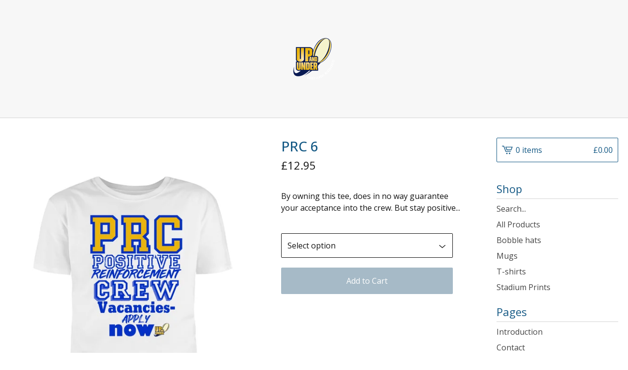

--- FILE ---
content_type: text/html; charset=utf-8
request_url: https://www.rugbyleaguemerch.co.uk/product/prc-6
body_size: 5419
content:
<!DOCTYPE html>
<html>
  <head>
    <title>PRC 6 | Up and Under</title>
    <meta charset="utf-8">
    <meta name="viewport" content="width=device-width, initial-scale=1">
    <link href="/theme_stylesheets/191832006/1631634878/theme.css" media="screen" rel="stylesheet" type="text/css">
    <!-- Served from Big Cartel Storefront -->
<!-- Big Cartel generated meta tags -->
<meta name="generator" content="Big Cartel" />
<meta name="author" content="Up and Under" />
<meta name="description" content="By owning this tee, does in no way guarantee your acceptance into the crew. But stay positive..." />
<meta name="referrer" content="strict-origin-when-cross-origin" />
<meta name="product_id" content="80004813" />
<meta name="product_name" content="PRC 6" />
<meta name="product_permalink" content="prc-6" />
<meta name="theme_name" content="Lunch Break" />
<meta name="theme_version" content="1.6.7" />
<meta property="og:type" content="product" />
<meta property="og:site_name" content="Up and Under" />
<meta property="og:title" content="PRC 6" />
<meta property="og:url" content="https://www.rugbyleaguemerch.co.uk/product/prc-6" />
<meta property="og:description" content="By owning this tee, does in no way guarantee your acceptance into the crew. But stay positive..." />
<meta property="og:image" content="https://assets.bigcartel.com/product_images/309651957/PRC+6.jpg?auto=format&amp;fit=max&amp;h=1200&amp;w=1200" />
<meta property="og:image:secure_url" content="https://assets.bigcartel.com/product_images/309651957/PRC+6.jpg?auto=format&amp;fit=max&amp;h=1200&amp;w=1200" />
<meta property="og:price:amount" content="12.95" />
<meta property="og:price:currency" content="GBP" />
<meta property="og:availability" content="instock" />
<meta name="twitter:card" content="summary_large_image" />
<meta name="twitter:title" content="PRC 6" />
<meta name="twitter:description" content="By owning this tee, does in no way guarantee your acceptance into the crew. But stay positive..." />
<meta name="twitter:image" content="https://assets.bigcartel.com/product_images/309651957/PRC+6.jpg?auto=format&amp;fit=max&amp;h=1200&amp;w=1200" />
<!-- end of generated meta tags -->

<!-- Big Cartel generated link tags -->
<link rel="preconnect" href="https://fonts.googleapis.com" />
<link rel="preconnect" href="https://fonts.gstatic.com" crossorigin="true" />
<link rel="stylesheet" href="//fonts.googleapis.com/css?family=Open+Sans:300,400,500,700&amp;display=swap" type="text/css" title="Google Fonts" />
<link rel="canonical" href="https://www.rugbyleaguemerch.co.uk/product/prc-6" />
<link rel="alternate" href="https://www.rugbyleaguemerch.co.uk/products.xml" type="application/rss+xml" title="Product Feed" />
<link rel="icon" href="/favicon.svg" type="image/svg+xml" />
<link rel="icon" href="/favicon.ico" type="image/x-icon" />
<link rel="apple-touch-icon" href="/apple-touch-icon.png" />
<!-- end of generated link tags -->

<!-- Big Cartel generated structured data -->
<script type="application/ld+json">
{"@context":"https://schema.org","@type":"BreadcrumbList","itemListElement":[{"@type":"ListItem","position":1,"name":"Home","item":"https://www.rugbyleaguemerch.co.uk/"},{"@type":"ListItem","position":2,"name":"Products","item":"https://www.rugbyleaguemerch.co.uk/products"},{"@type":"ListItem","position":3,"name":"T-shirts","item":"https://www.rugbyleaguemerch.co.uk/category/t-shirts"},{"@type":"ListItem","position":4,"name":"PRC 6","item":"https://www.rugbyleaguemerch.co.uk/product/prc-6"}]}
</script>
<script type="application/ld+json">
{"@context":"https://schema.org/","@type":"Product","name":"PRC 6","url":"https://www.rugbyleaguemerch.co.uk/product/prc-6","description":"By owning this tee, does in no way guarantee your acceptance into the crew. But stay positive...","sku":"80004813","image":["https://assets.bigcartel.com/product_images/309651957/PRC+6.jpg?auto=format\u0026fit=max\u0026h=1200\u0026w=1200"],"brand":{"@type":"Brand","name":"Up and Under"},"offers":[{"@type":"Offer","name":"PRC 6 (S - 34/36)","url":"https://www.rugbyleaguemerch.co.uk/product/prc-6","sku":"304197840","price":"12.95","priceCurrency":"GBP","priceValidUntil":"2027-01-19","availability":"https://schema.org/InStock","itemCondition":"NewCondition","additionalProperty":[{"@type":"PropertyValue","propertyID":"item_group_id","value":"80004813"}],"shippingDetails":[{"@type":"OfferShippingDetails","shippingDestination":{"@type":"DefinedRegion","addressCountry":"GB"},"shippingRate":{"@type":"MonetaryAmount","value":"4.0","currency":"GBP"}}]},{"@type":"Offer","name":"PRC 6 (M - 38/40)","url":"https://www.rugbyleaguemerch.co.uk/product/prc-6","sku":"304197843","price":"12.95","priceCurrency":"GBP","priceValidUntil":"2027-01-19","availability":"https://schema.org/InStock","itemCondition":"NewCondition","additionalProperty":[{"@type":"PropertyValue","propertyID":"item_group_id","value":"80004813"}],"shippingDetails":[{"@type":"OfferShippingDetails","shippingDestination":{"@type":"DefinedRegion","addressCountry":"GB"},"shippingRate":{"@type":"MonetaryAmount","value":"4.0","currency":"GBP"}}]},{"@type":"Offer","name":"PRC 6 (L - 42/44)","url":"https://www.rugbyleaguemerch.co.uk/product/prc-6","sku":"304197846","price":"12.95","priceCurrency":"GBP","priceValidUntil":"2027-01-19","availability":"https://schema.org/InStock","itemCondition":"NewCondition","additionalProperty":[{"@type":"PropertyValue","propertyID":"item_group_id","value":"80004813"}],"shippingDetails":[{"@type":"OfferShippingDetails","shippingDestination":{"@type":"DefinedRegion","addressCountry":"GB"},"shippingRate":{"@type":"MonetaryAmount","value":"4.0","currency":"GBP"}}]},{"@type":"Offer","name":"PRC 6 (XL - 46/48)","url":"https://www.rugbyleaguemerch.co.uk/product/prc-6","sku":"304197849","price":"12.95","priceCurrency":"GBP","priceValidUntil":"2027-01-19","availability":"https://schema.org/InStock","itemCondition":"NewCondition","additionalProperty":[{"@type":"PropertyValue","propertyID":"item_group_id","value":"80004813"}],"shippingDetails":[{"@type":"OfferShippingDetails","shippingDestination":{"@type":"DefinedRegion","addressCountry":"GB"},"shippingRate":{"@type":"MonetaryAmount","value":"4.0","currency":"GBP"}}]},{"@type":"Offer","name":"PRC 6 (2XL - 50/52)","url":"https://www.rugbyleaguemerch.co.uk/product/prc-6","sku":"304197852","price":"12.95","priceCurrency":"GBP","priceValidUntil":"2027-01-19","availability":"https://schema.org/InStock","itemCondition":"NewCondition","additionalProperty":[{"@type":"PropertyValue","propertyID":"item_group_id","value":"80004813"}],"shippingDetails":[{"@type":"OfferShippingDetails","shippingDestination":{"@type":"DefinedRegion","addressCountry":"GB"},"shippingRate":{"@type":"MonetaryAmount","value":"4.0","currency":"GBP"}}]},{"@type":"Offer","name":"PRC 6 (3XL - 54/56)","url":"https://www.rugbyleaguemerch.co.uk/product/prc-6","sku":"304197855","price":"12.95","priceCurrency":"GBP","priceValidUntil":"2027-01-19","availability":"https://schema.org/InStock","itemCondition":"NewCondition","additionalProperty":[{"@type":"PropertyValue","propertyID":"item_group_id","value":"80004813"}],"shippingDetails":[{"@type":"OfferShippingDetails","shippingDestination":{"@type":"DefinedRegion","addressCountry":"GB"},"shippingRate":{"@type":"MonetaryAmount","value":"4.0","currency":"GBP"}}]},{"@type":"Offer","name":"PRC 6 (4XL - 58/60)","url":"https://www.rugbyleaguemerch.co.uk/product/prc-6","sku":"304197858","price":"12.95","priceCurrency":"GBP","priceValidUntil":"2027-01-19","availability":"https://schema.org/InStock","itemCondition":"NewCondition","additionalProperty":[{"@type":"PropertyValue","propertyID":"item_group_id","value":"80004813"}],"shippingDetails":[{"@type":"OfferShippingDetails","shippingDestination":{"@type":"DefinedRegion","addressCountry":"GB"},"shippingRate":{"@type":"MonetaryAmount","value":"4.0","currency":"GBP"}}]}]}
</script>

<!-- end of generated structured data -->

<script>
  window.bigcartel = window.bigcartel || {};
  window.bigcartel = {
    ...window.bigcartel,
    ...{"account":{"id":6508428,"host":"www.rugbyleaguemerch.co.uk","bc_host":"upandunder.bigcartel.com","currency":"GBP","country":{"code":"GB","name":"United Kingdom"}},"theme":{"name":"Lunch Break","version":"1.6.7","colors":{"button_background_color":"#235575","button_text_color":"#FFFFFF","primary_text_color":"#111111","button_hover_background_color":"#193648","background_color":"#FFFFFF","link_text_color":"#111111","link_hover_color":null}},"checkout":{"payments_enabled":true,"stripe_publishable_key":"pk_live_51IVDHjKgtJEDq7VrHqGWEFdSXPn7ufJwsohqlIH0ZOXIUv7pxjRJYYQbAfxgP4qGL2URyjz7JiMzkpmW5zqro9AY00I6bjvT9l"},"product":{"id":80004813,"name":"PRC 6","permalink":"prc-6","position":6,"url":"/product/prc-6","status":"active","created_at":"2021-07-01T15:30:02.000Z","has_password_protection":false,"images":[{"url":"https://assets.bigcartel.com/product_images/309651957/PRC+6.jpg?auto=format\u0026fit=max\u0026h=1000\u0026w=1000","width":4134,"height":5315}],"price":12.95,"default_price":12.95,"tax":0.0,"on_sale":false,"description":"By owning this tee, does in no way guarantee your acceptance into the crew. But stay positive...","has_option_groups":false,"options":[{"id":304197840,"name":"S - 34/36","price":12.95,"sold_out":false,"has_custom_price":false,"option_group_values":[]},{"id":304197843,"name":"M - 38/40","price":12.95,"sold_out":false,"has_custom_price":false,"option_group_values":[]},{"id":304197846,"name":"L - 42/44","price":12.95,"sold_out":false,"has_custom_price":false,"option_group_values":[]},{"id":304197849,"name":"XL - 46/48","price":12.95,"sold_out":false,"has_custom_price":false,"option_group_values":[]},{"id":304197852,"name":"2XL - 50/52","price":12.95,"sold_out":false,"has_custom_price":false,"option_group_values":[]},{"id":304197855,"name":"3XL - 54/56","price":12.95,"sold_out":false,"has_custom_price":false,"option_group_values":[]},{"id":304197858,"name":"4XL - 58/60","price":12.95,"sold_out":false,"has_custom_price":false,"option_group_values":[]}],"artists":[],"categories":[{"id":1415624709,"name":"T-shirts","permalink":"t-shirts","url":"/category/t-shirts"}],"option_groups":[]},"page":{"type":"product"}}
  }
</script>
<script id="stripe-js" src="https://js.stripe.com/v3/" ></script>
<style type="text/css">.bc-product-video-embed { width: 100%; max-width: 640px; margin: 0 auto 1rem; } .bc-product-video-embed iframe { aspect-ratio: 16 / 9; width: 100%; border: 0; }</style>
<script type="text/javascript">
  var _bcaq = _bcaq || [];
  _bcaq.push(['_setUrl','stats1.bigcartel.com']);_bcaq.push(['_trackVisit','6508428']);_bcaq.push(['_trackProduct','80004813','6508428']);
  (function() {
    var bca = document.createElement('script'); bca.type = 'text/javascript'; bca.async = true;
    bca.src = '/stats.min.js';
    var s = document.getElementsByTagName('script')[0]; s.parentNode.insertBefore(bca, s);
  })();
</script>
<script src="/assets/currency-formatter-e6d2ec3fd19a4c813ec8b993b852eccecac4da727de1c7e1ecbf0a335278e93a.js"></script>
  </head>
  <body id="product-page" class="product theme">
    <a class="skip-link" href="#main">Skip to main content</a>
    <div class="mobile_nav">
      <button class="open_menu" role="button" href="#" data-open="Open Menu" data-close="Close Menu" title="Open Menu" aria-label="Open Menu">
        <span></span>
        <span></span>
        <span></span>
        <span></span>
      </button>
      <a href="/cart" class="mobile_cart"><svg role="img" aria-labelledby="cart-mobile-title" class="cart_icon" xmlns="http://www.w3.org/2000/svg" height="20" width="20" viewBox="0 0 22 17" enable-background="new 0 0 22 17"><title id="cart-mobile-title">View Cart</title><path d="M4.3 0h-4.3l.5 1.4h2.8l4.2 10.9h10.5l.5-1.4h-10zM6.9 1.9l2.8 7.1h9.5l2.8-7.1h-15.1zm11.4 5.7h-7.6l-1.7-4.3h10.9l-1.6 4.3z"/><circle cx="10.2" cy="15.6" r="1.4"/><circle cx="15.6" cy="15.6" r="1.4"/></svg><span class="cart_numbers">0 items / <span data-currency-amount="0" data-currency-code="GBP"><span class="currency_sign">&pound;</span>0.00</span></span></a>
  	</div>
    <header class="logo">
  		<div class="inner-wrapper">
        <a href="/" title="Up and Under" class="store_header logo">
      		

            <img alt="Up and Under Home" class="store-image" src="https://assets.bigcartel.com/theme_images/62072688/UpandUnderWhiteContour.png?auto=format&fit=max&h=140" srcset="https://assets.bigcartel.com/theme_images/62072688/UpandUnderWhiteContour.png?auto=format&fit=max&h=280 2x, https://assets.bigcartel.com/theme_images/62072688/UpandUnderWhiteContour.png?auto=format&fit=max&h=140 1x">

      		
    		</a>
  		</div>
    </header>
    <div class="wrap">
      <main class="content" id="main">
        
          <section class="product_pricing">
  <h1>PRC 6</h1>
  <div class="product_price_status">
    <span class="product_price"><span data-currency-amount="12.95" data-currency-code="GBP"><span class="currency_sign">&pound;</span>12.95</span></span>
		
				
			
	</div>
</section>
<section class="product_images">
	<a href="https://assets.bigcartel.com/product_images/309651957/PRC+6.jpg?auto=format&fit=max&w=1500">
    <img
      alt="PRC 6"

      class="blur-up primary_image lazyload"

      src="https://assets.bigcartel.com/product_images/309651957/PRC+6.jpg?auto=format&fit=max&w=100"

      data-srcset="
        https://assets.bigcartel.com/product_images/309651957/PRC+6.jpg?auto=format&fit=max&w=400 400w,
        https://assets.bigcartel.com/product_images/309651957/PRC+6.jpg?auto=format&fit=max&w=460 460w,
        https://assets.bigcartel.com/product_images/309651957/PRC+6.jpg?auto=format&fit=max&w=530 530w,
        https://assets.bigcartel.com/product_images/309651957/PRC+6.jpg?auto=format&fit=max&w=800 800w,
        https://assets.bigcartel.com/product_images/309651957/PRC+6.jpg?auto=format&fit=max&w=1050 1050w,
      "
      data-sizes="auto"
    >
  </a>
	
</section>
<section class="product_details">
	<div class="product_description">
		
			<p>By owning this tee, does in no way guarantee your acceptance into the crew. But stay positive...</p>
		
	</div>
	

    <form method="post" class="product-form hide-sold-out" action="/cart" accept-charset="utf8">
      <input type="hidden" name="utf8" value='✓'>
      
        
          <div class="select">
            <select class="product_option_select" id="option" name="cart[add][id]" aria-label="Select option">
              <option value="0" disabled="disabled" selected>Select option</option>
              
                <option value="304197840" data-price="12.95">S - 34/36 </option>
              
                <option value="304197843" data-price="12.95">M - 38/40 </option>
              
                <option value="304197846" data-price="12.95">L - 42/44 </option>
              
                <option value="304197849" data-price="12.95">XL - 46/48 </option>
              
                <option value="304197852" data-price="12.95">2XL - 50/52 </option>
              
                <option value="304197855" data-price="12.95">3XL - 54/56 </option>
              
                <option value="304197858" data-price="12.95">4XL - 58/60 </option>
              
            </select>
            <svg xmlns="http://www.w3.org/2000/svg" viewBox="0 0 15 7.6" enable-background="new 0 0 15 7.6"><path d="M15 1.1l-7.5 6.5-7.5-6.3 1-1.2 6.5 5.5 6.5-5.6z"/></svg>
          </div>
        
      
      <button class="button add-to-cart-button" name="submit" type="submit" data-add-title="Add to Cart" data-sold-title="Sold out"disabled="disabled">Add to Cart</button>
      <div id="instant-checkout-button" style="display:none" data-stripe-user-id="acct_1IVDHjKgtJEDq7Vr" data-cart-url="https://api.bigcartel.com/store/6508428/carts" data-account-country="GB" data-account-currency="gbp" data-button-height="44px" data-button-theme="dark"></div><script src="/assets/instant-checkout-c43967eec81e774179ce3140ed3bd1d1b8e32b8e7fe95e3c8bee59ccc265913b.js"></script>
      
    </form>
	
  
</section>

        
      </main>
      <aside>
        <a href="/cart" class="side_cart" title="View Cart"><svg role="img" aria-labelledby="cart-title" class="cart_icon" xmlns="http://www.w3.org/2000/svg" height="20" width="20" viewBox="0 0 22 17" enable-background="new 0 0 22 17"><title id="cart-title">View Cart</title><path d="M4.3 0h-4.3l.5 1.4h2.8l4.2 10.9h10.5l.5-1.4h-10zM6.9 1.9l2.8 7.1h9.5l2.8-7.1h-15.1zm11.4 5.7h-7.6l-1.7-4.3h10.9l-1.6 4.3z"/><circle cx="10.2" cy="15.6" r="1.4"/><circle cx="15.6" cy="15.6" r="1.4"/></svg><span class="cart_title">0 items</span>
          <span class="cart_numbers"><span data-currency-amount="0" data-currency-code="GBP"><span class="currency_sign">&pound;</span>0.00</span></span>
        </a>
        <nav role="navigation" aria-label="Main">
          <div class="side_categories">
            <div class="nav_title">Shop</div>
            <ul>
              
                <li>
                  <form class="search-form" name="search" action="/products" method="get" accept-charset="utf8">
                    <input type="hidden" name="utf8" value='✓'>
                    <label class="sr-only" for="search">Search products</label>
                    <input class="search-input" id="search" name="search" placeholder="Search..." type="text" autocomplete="off" />
                    <button type="submit" class="search-button" aria-label="Submit search form"><svg aria-hidden="true" class="search-icon" xmlns="http://www.w3.org/2000/svg" width="16" height="16" viewBox="0 0 16 16"><path d="M15.707 14.293l-3.112-3.092-.006-.004c.882-1.197 1.411-2.597 1.411-4.197 0-3.859-3.141-7-7-7s-7 3.1-7 7 3.141 7 7 7c1.575 0 3.025-.529 4.196-1.41v.006l3.093 3.111c.199.193.411.293.711.293s.512-.098.707-.293c.391-.407.393-1.007-.007-1.414zm-8.707-2.293c-2.757 0-5-2.243-5-5s2.243-5 5-5 5 2.2 5 5-2.243 5-5 5z"/></svg></button>
                  </form>
                </li>
              
              <li><a href="/products">All Products</a></li>
              
                <li><a title="View Bobble hats" href="/category/bobble-hats">Bobble hats</a></li>
              
                <li><a title="View Mugs" href="/category/mugs">Mugs</a></li>
              
                <li><a title="View T-shirts" href="/category/t-shirts">T-shirts</a></li>
              
                <li><a title="View Stadium Prints" href="/category/stadium-prints">Stadium Prints</a></li>
              
            </ul>
          </div>
          
          
          
          <div class="side_pages">
            <div class="nav_title">Pages</div>
            <ul>
              
                <li><a title="View Introduction" href="/introduction">Introduction</a></li>
              
              <li><a href="/contact" title="View Contact">Contact</a></li>
              
            </ul>
          </div>
        </nav>
      </aside>
    </div>
    <footer role="contentinfo">
      <div class="inner-wrapper">
        
        <div class="footer_credit">
          <a href="https://www.bigcartel.com/?utm_source=bigcartel&utm_medium=storefront&utm_campaign=6508428&utm_term=upandunder" data-bc-hook="attribution">Powered by Big Cartel</a>
        </div>
      </div>
    </footer>
    <script src="//ajax.googleapis.com/ajax/libs/jquery/3.5.1/jquery.min.js"></script>
    <script src="https://assets.bigcartel.com/api/6/api.gbp.js?v=1"></script>
    <script type="text/javascript">
      var formatMoney = Format.money;
      Format.money = function(number) {
        
          return formatMoney(number, true, true, false);
        
      };
    </script>
    <script src="https://assets.bigcartel.com/theme_assets/100/1.6.7/theme.js?v=1"></script>
    
      <script>
        var show_sold_out_product_options = 'false';
        Product.find('prc-6', processProduct)
      </script>
      <script async defer src="//assets.pinterest.com/js/pinit.js"></script>
    
    <script>
      $(function() {
        if ($('.flexslider').length) {
          $('.flexslider').flexslider({
            animation: "slide",
            customDirectionNav: $(".flex-nav .flex-nav-button")
          });
        }
      });
    </script>
  <script defer src="https://static.cloudflareinsights.com/beacon.min.js/vcd15cbe7772f49c399c6a5babf22c1241717689176015" integrity="sha512-ZpsOmlRQV6y907TI0dKBHq9Md29nnaEIPlkf84rnaERnq6zvWvPUqr2ft8M1aS28oN72PdrCzSjY4U6VaAw1EQ==" data-cf-beacon='{"rayId":"9c04ee4c2ab82780","version":"2025.9.1","serverTiming":{"name":{"cfExtPri":true,"cfEdge":true,"cfOrigin":true,"cfL4":true,"cfSpeedBrain":true,"cfCacheStatus":true}},"token":"44d6648085c9451aa740849b0372227e","b":1}' crossorigin="anonymous"></script>
</body>
</html>
